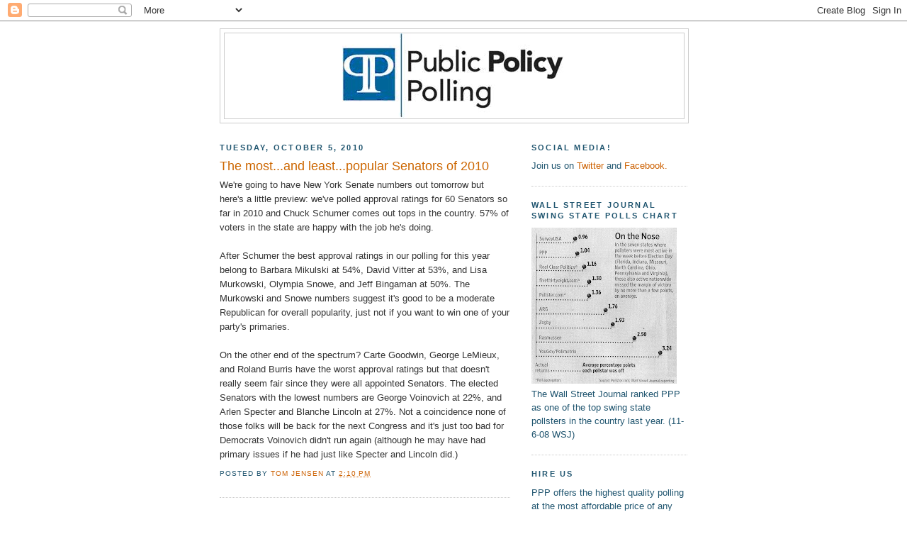

--- FILE ---
content_type: text/html; charset=UTF-8
request_url: https://publicpolicypolling.blogspot.com/2010/10/mostand-leastpopular-senators-of-2010.html
body_size: 13221
content:
<!DOCTYPE html>
<html dir='ltr' xmlns='http://www.w3.org/1999/xhtml' xmlns:b='http://www.google.com/2005/gml/b' xmlns:data='http://www.google.com/2005/gml/data' xmlns:expr='http://www.google.com/2005/gml/expr'>
<head>
<link href='https://www.blogger.com/static/v1/widgets/55013136-widget_css_bundle.css' rel='stylesheet' type='text/css'/>
<meta content='text/html; charset=UTF-8' http-equiv='Content-Type'/>
<meta content='blogger' name='generator'/>
<link href='https://publicpolicypolling.blogspot.com/favicon.ico' rel='icon' type='image/x-icon'/>
<link href='http://publicpolicypolling.blogspot.com/2010/10/mostand-leastpopular-senators-of-2010.html' rel='canonical'/>
<link rel="alternate" type="application/atom+xml" title="Public Policy Polling - Atom" href="https://publicpolicypolling.blogspot.com/feeds/posts/default" />
<link rel="alternate" type="application/rss+xml" title="Public Policy Polling - RSS" href="https://publicpolicypolling.blogspot.com/feeds/posts/default?alt=rss" />
<link rel="service.post" type="application/atom+xml" title="Public Policy Polling - Atom" href="https://www.blogger.com/feeds/2799451770086337664/posts/default" />

<link rel="alternate" type="application/atom+xml" title="Public Policy Polling - Atom" href="https://publicpolicypolling.blogspot.com/feeds/9050985482219181198/comments/default" />
<!--Can't find substitution for tag [blog.ieCssRetrofitLinks]-->
<meta content='http://publicpolicypolling.blogspot.com/2010/10/mostand-leastpopular-senators-of-2010.html' property='og:url'/>
<meta content='The most...and least...popular Senators of 2010' property='og:title'/>
<meta content='We&#39;re going to have New York Senate numbers out tomorrow but here&#39;s a little preview: we&#39;ve polled approval ratings for 60 Senators so far i...' property='og:description'/>
<title>Public Policy Polling: The most...and least...popular Senators of 2010</title>
<style id='page-skin-1' type='text/css'><!--
/*
-----------------------------------------------
Blogger Template Style
Name:     Minima
Date:     26 Feb 2004
Updated by: Blogger Team
----------------------------------------------- */
/* Use this with templates/template-twocol.html */
body {
background:#ffffff;
margin:0;
color:#333333;
font:x-small Georgia Serif;
font-size/* */:/**/small;
font-size: /**/small;
text-align: center;
}
a:link {
color:#cc6000;
text-decoration:none;
}
a:visited {
color:#b3b3b3;
text-decoration:none;
}
a:hover {
color:#cc6600;
text-decoration:underline;
}
a img {
border-width:0;
}
/* Header
-----------------------------------------------
*/
#header-wrapper {
width:660px;
margin:0 auto 10px;
border:1px solid #cccccc;
}
#header-inner {
background-position: center;
margin-left: auto;
margin-right: auto;
}
#header {
margin: 5px;
border: 1px solid #cccccc;
text-align: center;
color:#215670;
}
#header h1 {
margin:5px 5px 0;
padding:15px 20px .25em;
line-height:1.2em;
text-transform:uppercase;
letter-spacing:.2em;
font: normal bold 242% Arial, sans-serif;
}
#header a {
color:#215670;
text-decoration:none;
}
#header a:hover {
color:#215670;
}
#header .description {
margin:0 5px 5px;
padding:0 20px 15px;
max-width:700px;
text-transform:uppercase;
letter-spacing:.2em;
line-height: 1.4em;
font: normal bold 78% 'Trebuchet MS', Trebuchet, Arial, Verdana, Sans-serif;
color: #333333;
}
#header img {
margin-left: auto;
margin-right: auto;
}
/* Outer-Wrapper
----------------------------------------------- */
#outer-wrapper {
width: 660px;
margin:0 auto;
padding:10px;
text-align:left;
font: normal normal 99% Arial, sans-serif;
}
#main-wrapper {
width: 410px;
float: left;
word-wrap: break-word; /* fix for long text breaking sidebar float in IE */
overflow: hidden;     /* fix for long non-text content breaking IE sidebar float */
}
#sidebar-wrapper {
width: 220px;
float: right;
word-wrap: break-word; /* fix for long text breaking sidebar float in IE */
overflow: hidden;      /* fix for long non-text content breaking IE sidebar float */
}
/* Headings
----------------------------------------------- */
h2 {
margin:1.5em 0 .75em;
font:normal bold 86% Arial, sans-serif;
line-height: 1.4em;
text-transform:uppercase;
letter-spacing:.2em;
color:#215670;
}
/* Posts
-----------------------------------------------
*/
h2.date-header {
margin:1.5em 0 .5em;
}
.post {
margin:.5em 0 1.5em;
border-bottom:1px dotted #cccccc;
padding-bottom:1.5em;
}
.post h3 {
margin:.25em 0 0;
padding:0 0 4px;
font-size:140%;
font-weight:normal;
line-height:1.4em;
color:#cc6600;
}
.post h3 a, .post h3 a:visited, .post h3 strong {
display:block;
text-decoration:none;
color:#cc6600;
font-weight:normal;
}
.post h3 strong, .post h3 a:hover {
color:#333333;
}
.post-body {
margin:0 0 .75em;
line-height:1.6em;
}
.post-body blockquote {
line-height:1.3em;
}
.post-footer {
margin: .75em 0;
color:#215670;
text-transform:uppercase;
letter-spacing:.1em;
font: normal normal 78% 'Trebuchet MS', Trebuchet, Arial, Verdana, Sans-serif;
line-height: 1.4em;
}
.comment-link {
margin-left:.6em;
}
.post img, table.tr-caption-container {
padding:4px;
border:1px solid #cccccc;
}
.tr-caption-container img {
border: none;
padding: 0;
}
.post blockquote {
margin:1em 20px;
}
.post blockquote p {
margin:.75em 0;
}
/* Comments
----------------------------------------------- */
#comments h4 {
margin:1em 0;
font-weight: bold;
line-height: 1.4em;
text-transform:uppercase;
letter-spacing:.2em;
color: #215670;
}
#comments-block {
margin:1em 0 1.5em;
line-height:1.6em;
}
#comments-block .comment-author {
margin:.5em 0;
}
#comments-block .comment-body {
margin:.25em 0 0;
}
#comments-block .comment-footer {
margin:-.25em 0 2em;
line-height: 1.4em;
text-transform:uppercase;
letter-spacing:.1em;
}
#comments-block .comment-body p {
margin:0 0 .75em;
}
.deleted-comment {
font-style:italic;
color:gray;
}
#blog-pager-newer-link {
float: left;
}
#blog-pager-older-link {
float: right;
}
#blog-pager {
text-align: center;
}
.feed-links {
clear: both;
line-height: 2.5em;
}
/* Sidebar Content
----------------------------------------------- */
.sidebar {
color: #215670;
line-height: 1.5em;
}
.sidebar ul {
list-style:none;
margin:0 0 0;
padding:0 0 0;
}
.sidebar li {
margin:0;
padding-top:0;
padding-right:0;
padding-bottom:.25em;
padding-left:15px;
text-indent:-15px;
line-height:1.5em;
}
.sidebar .widget, .main .widget {
border-bottom:1px dotted #cccccc;
margin:0 0 1.5em;
padding:0 0 1.5em;
}
.main .Blog {
border-bottom-width: 0;
}
/* Profile
----------------------------------------------- */
.profile-img {
float: left;
margin-top: 0;
margin-right: 5px;
margin-bottom: 5px;
margin-left: 0;
padding: 4px;
border: 1px solid #cccccc;
}
.profile-data {
margin:0;
text-transform:uppercase;
letter-spacing:.1em;
font: normal normal 78% 'Trebuchet MS', Trebuchet, Arial, Verdana, Sans-serif;
color: #215670;
font-weight: bold;
line-height: 1.6em;
}
.profile-datablock {
margin:.5em 0 .5em;
}
.profile-textblock {
margin: 0.5em 0;
line-height: 1.6em;
}
.profile-link {
font: normal normal 78% 'Trebuchet MS', Trebuchet, Arial, Verdana, Sans-serif;
text-transform: uppercase;
letter-spacing: .1em;
}
/* Footer
----------------------------------------------- */
#footer {
width:660px;
clear:both;
margin:0 auto;
padding-top:15px;
line-height: 1.6em;
text-transform:uppercase;
letter-spacing:.1em;
text-align: center;
}

--></style>
<link href='https://www.blogger.com/dyn-css/authorization.css?targetBlogID=2799451770086337664&amp;zx=94df6d0a-c450-4446-926f-901c8148c8e4' media='none' onload='if(media!=&#39;all&#39;)media=&#39;all&#39;' rel='stylesheet'/><noscript><link href='https://www.blogger.com/dyn-css/authorization.css?targetBlogID=2799451770086337664&amp;zx=94df6d0a-c450-4446-926f-901c8148c8e4' rel='stylesheet'/></noscript>
<meta name='google-adsense-platform-account' content='ca-host-pub-1556223355139109'/>
<meta name='google-adsense-platform-domain' content='blogspot.com'/>

<!-- data-ad-client=ca-pub-5212789276025610 -->

</head>
<body>
<div class='navbar section' id='navbar'><div class='widget Navbar' data-version='1' id='Navbar1'><script type="text/javascript">
    function setAttributeOnload(object, attribute, val) {
      if(window.addEventListener) {
        window.addEventListener('load',
          function(){ object[attribute] = val; }, false);
      } else {
        window.attachEvent('onload', function(){ object[attribute] = val; });
      }
    }
  </script>
<div id="navbar-iframe-container"></div>
<script type="text/javascript" src="https://apis.google.com/js/platform.js"></script>
<script type="text/javascript">
      gapi.load("gapi.iframes:gapi.iframes.style.bubble", function() {
        if (gapi.iframes && gapi.iframes.getContext) {
          gapi.iframes.getContext().openChild({
              url: 'https://www.blogger.com/navbar/2799451770086337664?po\x3d9050985482219181198\x26origin\x3dhttps://publicpolicypolling.blogspot.com',
              where: document.getElementById("navbar-iframe-container"),
              id: "navbar-iframe"
          });
        }
      });
    </script><script type="text/javascript">
(function() {
var script = document.createElement('script');
script.type = 'text/javascript';
script.src = '//pagead2.googlesyndication.com/pagead/js/google_top_exp.js';
var head = document.getElementsByTagName('head')[0];
if (head) {
head.appendChild(script);
}})();
</script>
</div></div>
<div id='outer-wrapper'><div id='wrap2'>
<!-- skip links for text browsers -->
<span id='skiplinks' style='display:none;'>
<a href='#main'>skip to main </a> |
      <a href='#sidebar'>skip to sidebar</a>
</span>
<div id='header-wrapper'>
<div class='header section' id='header'><div class='widget Header' data-version='1' id='Header1'>
<div id='header-inner'>
<a href='https://publicpolicypolling.blogspot.com/' style='display: block'>
<img alt="Public Policy Polling" height="120px; " id="Header1_headerimg" src="//2.bp.blogspot.com/_IKhPZc5iEus/SZwg8RTmfUI/AAAAAAAAAEc/WZ3M9E4tZ3U/S1600-R/PPP+logo.bmp" style="display: block" width="316px; ">
</a>
</div>
</div></div>
</div>
<div id='content-wrapper'>
<div id='crosscol-wrapper' style='text-align:center'>
<div class='crosscol no-items section' id='crosscol'></div>
</div>
<div id='main-wrapper'>
<div class='main section' id='main'><div class='widget Blog' data-version='1' id='Blog1'>
<div class='blog-posts hfeed'>

          <div class="date-outer">
        
<h2 class='date-header'><span>Tuesday, October 5, 2010</span></h2>

          <div class="date-posts">
        
<div class='post-outer'>
<div class='post hentry uncustomized-post-template' itemprop='blogPost' itemscope='itemscope' itemtype='http://schema.org/BlogPosting'>
<meta content='2799451770086337664' itemprop='blogId'/>
<meta content='9050985482219181198' itemprop='postId'/>
<a name='9050985482219181198'></a>
<h3 class='post-title entry-title' itemprop='name'>
The most...and least...popular Senators of 2010
</h3>
<div class='post-header'>
<div class='post-header-line-1'></div>
</div>
<div class='post-body entry-content' id='post-body-9050985482219181198' itemprop='description articleBody'>
We're going to have New York Senate numbers out tomorrow but here's a little preview: we've polled approval ratings for 60 Senators so far in 2010 and Chuck Schumer comes out tops in the country.  57% of voters in the state are happy with the job he's doing.<br /><br />After Schumer the best approval ratings in our polling for this year belong to Barbara Mikulski at 54%, David Vitter at 53%, and Lisa Murkowski, Olympia Snowe, and Jeff Bingaman at 50%.  The Murkowski and Snowe numbers suggest it's good to be a moderate Republican for overall popularity, just not if you want to win one of your party's primaries.<br /><br />On the other end of the spectrum? Carte Goodwin, George LeMieux, and Roland Burris have the worst approval ratings but that doesn't really seem fair since they were all appointed Senators.  The elected Senators with the lowest numbers are George Voinovich at 22%, and Arlen Specter and Blanche Lincoln at 27%.  Not a coincidence none of those folks will be back for the next Congress and it's just too bad for Democrats Voinovich didn't run again (although he may have had primary issues if he had just like Specter and Lincoln did.)
<div style='clear: both;'></div>
</div>
<div class='post-footer'>
<div class='post-footer-line post-footer-line-1'>
<span class='post-author vcard'>
Posted by
<span class='fn' itemprop='author' itemscope='itemscope' itemtype='http://schema.org/Person'>
<meta content='https://www.blogger.com/profile/06545052616714485196' itemprop='url'/>
<a class='g-profile' href='https://www.blogger.com/profile/06545052616714485196' rel='author' title='author profile'>
<span itemprop='name'>Tom Jensen</span>
</a>
</span>
</span>
<span class='post-timestamp'>
at
<meta content='http://publicpolicypolling.blogspot.com/2010/10/mostand-leastpopular-senators-of-2010.html' itemprop='url'/>
<a class='timestamp-link' href='https://publicpolicypolling.blogspot.com/2010/10/mostand-leastpopular-senators-of-2010.html' rel='bookmark' title='permanent link'><abbr class='published' itemprop='datePublished' title='2010-10-05T14:10:00-05:00'>2:10&#8239;PM</abbr></a>
</span>
<span class='post-comment-link'>
</span>
<span class='post-icons'>
<span class='item-control blog-admin pid-1587315930'>
<a href='https://www.blogger.com/post-edit.g?blogID=2799451770086337664&postID=9050985482219181198&from=pencil' title='Edit Post'>
<img alt='' class='icon-action' height='18' src='https://resources.blogblog.com/img/icon18_edit_allbkg.gif' width='18'/>
</a>
</span>
</span>
<div class='post-share-buttons goog-inline-block'>
</div>
</div>
<div class='post-footer-line post-footer-line-2'>
<span class='post-labels'>
</span>
</div>
<div class='post-footer-line post-footer-line-3'>
<span class='post-location'>
</span>
</div>
</div>
</div>
<div class='comments' id='comments'>
<a name='comments'></a>
<h4>11 comments:</h4>
<div id='Blog1_comments-block-wrapper'>
<dl class='avatar-comment-indent' id='comments-block'>
<dt class='comment-author ' id='c2807400828096903885'>
<a name='c2807400828096903885'></a>
<div class="avatar-image-container avatar-stock"><span dir="ltr"><img src="//resources.blogblog.com/img/blank.gif" width="35" height="35" alt="" title="Anonymous">

</span></div>
Anonymous
said...
</dt>
<dd class='comment-body' id='Blog1_cmt-2807400828096903885'>
<p>
I had a question on your HI-02 poll that I wasn&#39;t sure where to post:<br /><br />Polling in Hawaii (especially robo-polling) is quite difficult since it&#39;s an insular group and many people (particularly Asian-American women who lean strongly Democrat) will hang up or claim that they&#39;re undecided when they aren&#39;t. Hence results like the last-minute Cheney campaign trip to Hawaii in 2004 (Kerry won +10), and the weird polling in the special election (every single one had Hanabusa running quite a bit behind Case, when she ended up finishing a fairly strong second.) Did you try to account for this effect in any way? (I admit it would be pretty hard to think of a way to do so, however.)
</p>
</dd>
<dd class='comment-footer'>
<span class='comment-timestamp'>
<a href='https://publicpolicypolling.blogspot.com/2010/10/mostand-leastpopular-senators-of-2010.html?showComment=1286306704876#c2807400828096903885' title='comment permalink'>
October 5, 2010 at 2:25&#8239;PM
</a>
<span class='item-control blog-admin pid-522697644'>
<a class='comment-delete' href='https://www.blogger.com/comment/delete/2799451770086337664/2807400828096903885' title='Delete Comment'>
<img src='https://resources.blogblog.com/img/icon_delete13.gif'/>
</a>
</span>
</span>
</dd>
<dt class='comment-author ' id='c5194314030317030706'>
<a name='c5194314030317030706'></a>
<div class="avatar-image-container avatar-stock"><span dir="ltr"><img src="//resources.blogblog.com/img/blank.gif" width="35" height="35" alt="" title="Anonymous">

</span></div>
Anonymous
said...
</dt>
<dd class='comment-body' id='Blog1_cmt-5194314030317030706'>
<p>
Inouye is more popular in your HI poll, anyway, most even more popular senators, you didn&#39;t poll, Thune, Coburn, Barasso etc.
</p>
</dd>
<dd class='comment-footer'>
<span class='comment-timestamp'>
<a href='https://publicpolicypolling.blogspot.com/2010/10/mostand-leastpopular-senators-of-2010.html?showComment=1286307209505#c5194314030317030706' title='comment permalink'>
October 5, 2010 at 2:33&#8239;PM
</a>
<span class='item-control blog-admin pid-522697644'>
<a class='comment-delete' href='https://www.blogger.com/comment/delete/2799451770086337664/5194314030317030706' title='Delete Comment'>
<img src='https://resources.blogblog.com/img/icon_delete13.gif'/>
</a>
</span>
</span>
</dd>
<dt class='comment-author blog-author' id='c1050409730445657505'>
<a name='c1050409730445657505'></a>
<div class="avatar-image-container vcard"><span dir="ltr"><a href="https://www.blogger.com/profile/06545052616714485196" target="" rel="nofollow" onclick="" class="avatar-hovercard" id="av-1050409730445657505-06545052616714485196"><img src="https://resources.blogblog.com/img/blank.gif" width="35" height="35" class="delayLoad" style="display: none;" longdesc="//blogger.googleusercontent.com/img/b/R29vZ2xl/AVvXsEg5RkNPPHOdm3cMuk1qmM9F3boxK28R6EY-v0t4ps_rnR7H0xzI-JBKiSR_QVmf7Pmm49ZwqYjDsUwhJQ11VLsMHzGpuUrYq_QW4ONl-qSH_LzckQGDMH3G0RWBbYPDn4M/s45-c/tomjensenpicture.JPG" alt="" title="Tom Jensen">

<noscript><img src="//blogger.googleusercontent.com/img/b/R29vZ2xl/AVvXsEg5RkNPPHOdm3cMuk1qmM9F3boxK28R6EY-v0t4ps_rnR7H0xzI-JBKiSR_QVmf7Pmm49ZwqYjDsUwhJQ11VLsMHzGpuUrYq_QW4ONl-qSH_LzckQGDMH3G0RWBbYPDn4M/s45-c/tomjensenpicture.JPG" width="35" height="35" class="photo" alt=""></noscript></a></span></div>
<a href='https://www.blogger.com/profile/06545052616714485196' rel='nofollow'>Tom Jensen</a>
said...
</dt>
<dd class='comment-body' id='Blog1_cmt-1050409730445657505'>
<p>
Inouye was favorability, not approval
</p>
</dd>
<dd class='comment-footer'>
<span class='comment-timestamp'>
<a href='https://publicpolicypolling.blogspot.com/2010/10/mostand-leastpopular-senators-of-2010.html?showComment=1286307294452#c1050409730445657505' title='comment permalink'>
October 5, 2010 at 2:34&#8239;PM
</a>
<span class='item-control blog-admin pid-1587315930'>
<a class='comment-delete' href='https://www.blogger.com/comment/delete/2799451770086337664/1050409730445657505' title='Delete Comment'>
<img src='https://resources.blogblog.com/img/icon_delete13.gif'/>
</a>
</span>
</span>
</dd>
<dt class='comment-author ' id='c2926784779524266519'>
<a name='c2926784779524266519'></a>
<div class="avatar-image-container avatar-stock"><span dir="ltr"><img src="//resources.blogblog.com/img/blank.gif" width="35" height="35" alt="" title="Anonymous">

</span></div>
Anonymous
said...
</dt>
<dd class='comment-body' id='Blog1_cmt-2926784779524266519'>
<p>
I bet, Inouye would be more popular even approvalwise if you would have polled it.
</p>
</dd>
<dd class='comment-footer'>
<span class='comment-timestamp'>
<a href='https://publicpolicypolling.blogspot.com/2010/10/mostand-leastpopular-senators-of-2010.html?showComment=1286307362493#c2926784779524266519' title='comment permalink'>
October 5, 2010 at 2:36&#8239;PM
</a>
<span class='item-control blog-admin pid-522697644'>
<a class='comment-delete' href='https://www.blogger.com/comment/delete/2799451770086337664/2926784779524266519' title='Delete Comment'>
<img src='https://resources.blogblog.com/img/icon_delete13.gif'/>
</a>
</span>
</span>
</dd>
<dt class='comment-author blog-author' id='c781089668691143350'>
<a name='c781089668691143350'></a>
<div class="avatar-image-container vcard"><span dir="ltr"><a href="https://www.blogger.com/profile/06545052616714485196" target="" rel="nofollow" onclick="" class="avatar-hovercard" id="av-781089668691143350-06545052616714485196"><img src="https://resources.blogblog.com/img/blank.gif" width="35" height="35" class="delayLoad" style="display: none;" longdesc="//blogger.googleusercontent.com/img/b/R29vZ2xl/AVvXsEg5RkNPPHOdm3cMuk1qmM9F3boxK28R6EY-v0t4ps_rnR7H0xzI-JBKiSR_QVmf7Pmm49ZwqYjDsUwhJQ11VLsMHzGpuUrYq_QW4ONl-qSH_LzckQGDMH3G0RWBbYPDn4M/s45-c/tomjensenpicture.JPG" alt="" title="Tom Jensen">

<noscript><img src="//blogger.googleusercontent.com/img/b/R29vZ2xl/AVvXsEg5RkNPPHOdm3cMuk1qmM9F3boxK28R6EY-v0t4ps_rnR7H0xzI-JBKiSR_QVmf7Pmm49ZwqYjDsUwhJQ11VLsMHzGpuUrYq_QW4ONl-qSH_LzckQGDMH3G0RWBbYPDn4M/s45-c/tomjensenpicture.JPG" width="35" height="35" class="photo" alt=""></noscript></a></span></div>
<a href='https://www.blogger.com/profile/06545052616714485196' rel='nofollow'>Tom Jensen</a>
said...
</dt>
<dd class='comment-body' id='Blog1_cmt-781089668691143350'>
<p>
Quite possible but for consistency&#39;s sake...
</p>
</dd>
<dd class='comment-footer'>
<span class='comment-timestamp'>
<a href='https://publicpolicypolling.blogspot.com/2010/10/mostand-leastpopular-senators-of-2010.html?showComment=1286307479293#c781089668691143350' title='comment permalink'>
October 5, 2010 at 2:37&#8239;PM
</a>
<span class='item-control blog-admin pid-1587315930'>
<a class='comment-delete' href='https://www.blogger.com/comment/delete/2799451770086337664/781089668691143350' title='Delete Comment'>
<img src='https://resources.blogblog.com/img/icon_delete13.gif'/>
</a>
</span>
</span>
</dd>
<dt class='comment-author ' id='c954854389479590497'>
<a name='c954854389479590497'></a>
<div class="avatar-image-container avatar-stock"><span dir="ltr"><a href="https://www.blogger.com/profile/15988553477224040059" target="" rel="nofollow" onclick="" class="avatar-hovercard" id="av-954854389479590497-15988553477224040059"><img src="//www.blogger.com/img/blogger_logo_round_35.png" width="35" height="35" alt="" title="Rasmus">

</a></span></div>
<a href='https://www.blogger.com/profile/15988553477224040059' rel='nofollow'>Rasmus</a>
said...
</dt>
<dd class='comment-body' id='Blog1_cmt-954854389479590497'>
<p>
I have a question on these polls too: I love to look at the raw data, but it&#39;s very hard to digest if you have only the question numbers, but not the questionnaire, as Kos didn&#39;t release it, at least not in an easily found place. <br /><br />So.. could you put up your usual PDF&#39;s somewhere for these polls if you have them, with question order? I&#39;m looking at HI-01, LA-02 and NM-GOv and NM-01, and NM-02. (DailyKos somehow took down the NM-03 poll, no idea why, but the link is dead.)
</p>
</dd>
<dd class='comment-footer'>
<span class='comment-timestamp'>
<a href='https://publicpolicypolling.blogspot.com/2010/10/mostand-leastpopular-senators-of-2010.html?showComment=1286307503683#c954854389479590497' title='comment permalink'>
October 5, 2010 at 2:38&#8239;PM
</a>
<span class='item-control blog-admin pid-974044317'>
<a class='comment-delete' href='https://www.blogger.com/comment/delete/2799451770086337664/954854389479590497' title='Delete Comment'>
<img src='https://resources.blogblog.com/img/icon_delete13.gif'/>
</a>
</span>
</span>
</dd>
<dt class='comment-author ' id='c5908874705049038050'>
<a name='c5908874705049038050'></a>
<div class="avatar-image-container avatar-stock"><span dir="ltr"><img src="//resources.blogblog.com/img/blank.gif" width="35" height="35" alt="" title="Anonymous">

</span></div>
Anonymous
said...
</dt>
<dd class='comment-body' id='Blog1_cmt-5908874705049038050'>
<p>
I agree with the first poster, anyway, interesting that Rothenberg wrote that he saw a Dem poll showing Djou up by double-digits.
</p>
</dd>
<dd class='comment-footer'>
<span class='comment-timestamp'>
<a href='https://publicpolicypolling.blogspot.com/2010/10/mostand-leastpopular-senators-of-2010.html?showComment=1286307538668#c5908874705049038050' title='comment permalink'>
October 5, 2010 at 2:38&#8239;PM
</a>
<span class='item-control blog-admin pid-522697644'>
<a class='comment-delete' href='https://www.blogger.com/comment/delete/2799451770086337664/5908874705049038050' title='Delete Comment'>
<img src='https://resources.blogblog.com/img/icon_delete13.gif'/>
</a>
</span>
</span>
</dd>
<dt class='comment-author ' id='c7034507983030757984'>
<a name='c7034507983030757984'></a>
<div class="avatar-image-container avatar-stock"><span dir="ltr"><img src="//resources.blogblog.com/img/blank.gif" width="35" height="35" alt="" title="Anonymous">

</span></div>
Anonymous
said...
</dt>
<dd class='comment-body' id='Blog1_cmt-7034507983030757984'>
<p>
And Lieberman? <br /><br />Just this week polling CT.
</p>
</dd>
<dd class='comment-footer'>
<span class='comment-timestamp'>
<a href='https://publicpolicypolling.blogspot.com/2010/10/mostand-leastpopular-senators-of-2010.html?showComment=1286329888219#c7034507983030757984' title='comment permalink'>
October 5, 2010 at 8:51&#8239;PM
</a>
<span class='item-control blog-admin pid-522697644'>
<a class='comment-delete' href='https://www.blogger.com/comment/delete/2799451770086337664/7034507983030757984' title='Delete Comment'>
<img src='https://resources.blogblog.com/img/icon_delete13.gif'/>
</a>
</span>
</span>
</dd>
<dt class='comment-author ' id='c3100098420454326566'>
<a name='c3100098420454326566'></a>
<div class="avatar-image-container avatar-stock"><span dir="ltr"><img src="//resources.blogblog.com/img/blank.gif" width="35" height="35" alt="" title="Anonymous">

</span></div>
Anonymous
said...
</dt>
<dd class='comment-body' id='Blog1_cmt-3100098420454326566'>
<p>
A lot of my media sources in home-state of NY picked up this Schumer stuff, what they don&#39;t point out and what you don&#39;t sufficiently pronounce, is that it&#39;s only from the competitive states that you polled.
</p>
</dd>
<dd class='comment-footer'>
<span class='comment-timestamp'>
<a href='https://publicpolicypolling.blogspot.com/2010/10/mostand-leastpopular-senators-of-2010.html?showComment=1286373663917#c3100098420454326566' title='comment permalink'>
October 6, 2010 at 9:01&#8239;AM
</a>
<span class='item-control blog-admin pid-522697644'>
<a class='comment-delete' href='https://www.blogger.com/comment/delete/2799451770086337664/3100098420454326566' title='Delete Comment'>
<img src='https://resources.blogblog.com/img/icon_delete13.gif'/>
</a>
</span>
</span>
</dd>
<dt class='comment-author ' id='c4104848967946461982'>
<a name='c4104848967946461982'></a>
<div class="avatar-image-container avatar-stock"><span dir="ltr"><img src="//resources.blogblog.com/img/blank.gif" width="35" height="35" alt="" title="Anonymous">

</span></div>
Anonymous
said...
</dt>
<dd class='comment-body' id='Blog1_cmt-4104848967946461982'>
<p>
NC-8: SUSA for Civitas has Johnson up 5 on Kissell among LVs, Kissell up 1 among RVs, you once said that you&#39;ll poll competitive NC races, will you? Thanx a lot!
</p>
</dd>
<dd class='comment-footer'>
<span class='comment-timestamp'>
<a href='https://publicpolicypolling.blogspot.com/2010/10/mostand-leastpopular-senators-of-2010.html?showComment=1286374198379#c4104848967946461982' title='comment permalink'>
October 6, 2010 at 9:09&#8239;AM
</a>
<span class='item-control blog-admin pid-522697644'>
<a class='comment-delete' href='https://www.blogger.com/comment/delete/2799451770086337664/4104848967946461982' title='Delete Comment'>
<img src='https://resources.blogblog.com/img/icon_delete13.gif'/>
</a>
</span>
</span>
</dd>
<dt class='comment-author blog-author' id='c4577462519522257890'>
<a name='c4577462519522257890'></a>
<div class="avatar-image-container avatar-stock"><span dir="ltr"><a href="https://www.blogger.com/profile/00599131416393266722" target="" rel="nofollow" onclick="" class="avatar-hovercard" id="av-4577462519522257890-00599131416393266722"><img src="//www.blogger.com/img/blogger_logo_round_35.png" width="35" height="35" alt="" title="Dustin Ingalls">

</a></span></div>
<a href='https://www.blogger.com/profile/00599131416393266722' rel='nofollow'>Dustin Ingalls</a>
said...
</dt>
<dd class='comment-body' id='Blog1_cmt-4577462519522257890'>
<p>
&quot;And Lieberman?&quot;<br /><br />You&#39;ll see tomorrow.  Suffice to say he&#39;s not Mr. Congeniality, but he&#39;s not quite at the bottom.<br /><br />&quot;A lot of my media sources in home-state of NY picked up this Schumer stuff, what they don&#39;t point out and what you don&#39;t sufficiently pronounce, is that it&#39;s only from the competitive states that you polled.&quot;<br /><br />It&#39;s pretty clear we said that it&#39;s of the 60 senators we&#39;ve polled.  Obviously 40 are left out.<br /><br />&quot;NC-8: SUSA for Civitas has Johnson up 5 on Kissell among LVs, Kissell up 1 among RVs, you once said that you&#39;ll poll competitive NC races, will you?&quot;<br /><br />No plans as of now.  We polled the 8th before the runoff back in June.
</p>
</dd>
<dd class='comment-footer'>
<span class='comment-timestamp'>
<a href='https://publicpolicypolling.blogspot.com/2010/10/mostand-leastpopular-senators-of-2010.html?showComment=1286382063118#c4577462519522257890' title='comment permalink'>
October 6, 2010 at 11:21&#8239;AM
</a>
<span class='item-control blog-admin pid-865632858'>
<a class='comment-delete' href='https://www.blogger.com/comment/delete/2799451770086337664/4577462519522257890' title='Delete Comment'>
<img src='https://resources.blogblog.com/img/icon_delete13.gif'/>
</a>
</span>
</span>
</dd>
</dl>
</div>
<p class='comment-footer'>
<a href='https://www.blogger.com/comment/fullpage/post/2799451770086337664/9050985482219181198' onclick=''>Post a Comment</a>
</p>
</div>
</div>

        </div></div>
      
</div>
<div class='blog-pager' id='blog-pager'>
<span id='blog-pager-newer-link'>
<a class='blog-pager-newer-link' href='https://publicpolicypolling.blogspot.com/2010/10/dems-ahead-for-both-ny-senate-seats.html' id='Blog1_blog-pager-newer-link' title='Newer Post'>Newer Post</a>
</span>
<span id='blog-pager-older-link'>
<a class='blog-pager-older-link' href='https://publicpolicypolling.blogspot.com/2010/10/cuomo-still-up-big.html' id='Blog1_blog-pager-older-link' title='Older Post'>Older Post</a>
</span>
<a class='home-link' href='https://publicpolicypolling.blogspot.com/'>Home</a>
</div>
<div class='clear'></div>
<div class='post-feeds'>
<div class='feed-links'>
Subscribe to:
<a class='feed-link' href='https://publicpolicypolling.blogspot.com/feeds/9050985482219181198/comments/default' target='_blank' type='application/atom+xml'>Post Comments (Atom)</a>
</div>
</div>
</div></div>
</div>
<div id='sidebar-wrapper'>
<div class='sidebar section' id='sidebar'><div class='widget Text' data-version='1' id='Text4'>
<h2 class='title'>Social Media!</h2>
<div class='widget-content'>
Join us on <a href="http://twitter.com/ppppolls">Twitter</a> and <a href="http://www.facebook.com/pages/Public-Policy-Polling/113292318706138">Facebook.</a><br />
</div>
<div class='clear'></div>
</div><div class='widget Image' data-version='1' id='Image1'>
<h2>Wall Street Journal Swing State Polls Chart</h2>
<div class='widget-content'>
<img alt='Wall Street Journal Swing State Polls Chart' height='220' id='Image1_img' src='//4.bp.blogspot.com/_IKhPZc5iEus/SfCoMmJLh7I/AAAAAAAAAEk/Ea5AlJ78Hho/S220/Wall+Street+Chart.jpg' width='205'/>
<br/>
<span class='caption'>The Wall Street Journal ranked PPP as one of the top swing state pollsters in the country last year. (11-6-08 WSJ)</span>
</div>
<div class='clear'></div>
</div><div class='widget Text' data-version='1' id='Text3'>
<h2 class='title'>Hire Us</h2>
<div class='widget-content'>
PPP offers the highest quality polling at the most affordable price of any company out there.<br/><br/>Contact Tom Jensen at tomj@publicpolicypolling.com or 919-744-6312 to discuss your project.<br/>
</div>
<div class='clear'></div>
</div><div class='widget HTML' data-version='1' id='HTML2'>
<div class='widget-content'>
<script type="text/javascript"><!--
google_ad_client = "pub-5212789276025610";
google_ad_host = "pub-1556223355139109";
google_ad_host_channel="00000+00074+00396";
/* 250x250, created 7/20/09 */
google_ad_slot = "0742337020";
google_ad_width = 250;
google_ad_height = 250;
//-->
</script>
<script src="//pagead2.googlesyndication.com/pagead/show_ads.js" type="text/javascript">
</script>



<script type="text/javascript">
var gaJsHost = (("https:" == document.location.protocol) ? "https://ssl." : "http://www.");
document.write(unescape("%3Cscript src='" + gaJsHost + "google-analytics.com/ga.js' type='text/javascript'%3E%3C/script%3E"));
</script>
<script type="text/javascript">
try {
var pageTracker = _gat._getTracker("UA-9368121-7");
pageTracker._trackPageview();
} catch(err) {}</script>
</div>
<div class='clear'></div>
</div><div class='widget Profile' data-version='1' id='Profile1'>
<h2>Contact Us</h2>
<div class='widget-content'>
<ul>
<li><a class='profile-name-link g-profile' href='https://www.blogger.com/profile/10089127151200561879' style='background-image: url(//www.blogger.com/img/logo-16.png);'>Dean Debnam</a></li>
<li><a class='profile-name-link g-profile' href='https://www.blogger.com/profile/00599131416393266722' style='background-image: url(//www.blogger.com/img/logo-16.png);'>Dustin Ingalls</a></li>
<li><a class='profile-name-link g-profile' href='https://www.blogger.com/profile/04669243800226872792' style='background-image: url(//www.blogger.com/img/logo-16.png);'>Elena Fanjul-Debnam</a></li>
<li><a class='profile-name-link g-profile' href='https://www.blogger.com/profile/06545052616714485196' style='background-image: url(//www.blogger.com/img/logo-16.png);'>Tom Jensen</a></li>
</ul>
<div class='clear'></div>
</div>
</div><div class='widget BlogArchive' data-version='1' id='BlogArchive1'>
<h2>Blog Archive</h2>
<div class='widget-content'>
<div id='ArchiveList'>
<div id='BlogArchive1_ArchiveList'>
<ul class='hierarchy'>
<li class='archivedate collapsed'>
<a class='toggle' href='javascript:void(0)'>
<span class='zippy'>

        &#9658;&#160;
      
</span>
</a>
<a class='post-count-link' href='https://publicpolicypolling.blogspot.com/2011/'>
2011
</a>
<span class='post-count' dir='ltr'>(453)</span>
<ul class='hierarchy'>
<li class='archivedate collapsed'>
<a class='toggle' href='javascript:void(0)'>
<span class='zippy'>

        &#9658;&#160;
      
</span>
</a>
<a class='post-count-link' href='https://publicpolicypolling.blogspot.com/2011/09/'>
September
</a>
<span class='post-count' dir='ltr'>(1)</span>
</li>
</ul>
<ul class='hierarchy'>
<li class='archivedate collapsed'>
<a class='toggle' href='javascript:void(0)'>
<span class='zippy'>

        &#9658;&#160;
      
</span>
</a>
<a class='post-count-link' href='https://publicpolicypolling.blogspot.com/2011/08/'>
August
</a>
<span class='post-count' dir='ltr'>(53)</span>
</li>
</ul>
<ul class='hierarchy'>
<li class='archivedate collapsed'>
<a class='toggle' href='javascript:void(0)'>
<span class='zippy'>

        &#9658;&#160;
      
</span>
</a>
<a class='post-count-link' href='https://publicpolicypolling.blogspot.com/2011/07/'>
July
</a>
<span class='post-count' dir='ltr'>(46)</span>
</li>
</ul>
<ul class='hierarchy'>
<li class='archivedate collapsed'>
<a class='toggle' href='javascript:void(0)'>
<span class='zippy'>

        &#9658;&#160;
      
</span>
</a>
<a class='post-count-link' href='https://publicpolicypolling.blogspot.com/2011/06/'>
June
</a>
<span class='post-count' dir='ltr'>(60)</span>
</li>
</ul>
<ul class='hierarchy'>
<li class='archivedate collapsed'>
<a class='toggle' href='javascript:void(0)'>
<span class='zippy'>

        &#9658;&#160;
      
</span>
</a>
<a class='post-count-link' href='https://publicpolicypolling.blogspot.com/2011/05/'>
May
</a>
<span class='post-count' dir='ltr'>(51)</span>
</li>
</ul>
<ul class='hierarchy'>
<li class='archivedate collapsed'>
<a class='toggle' href='javascript:void(0)'>
<span class='zippy'>

        &#9658;&#160;
      
</span>
</a>
<a class='post-count-link' href='https://publicpolicypolling.blogspot.com/2011/04/'>
April
</a>
<span class='post-count' dir='ltr'>(54)</span>
</li>
</ul>
<ul class='hierarchy'>
<li class='archivedate collapsed'>
<a class='toggle' href='javascript:void(0)'>
<span class='zippy'>

        &#9658;&#160;
      
</span>
</a>
<a class='post-count-link' href='https://publicpolicypolling.blogspot.com/2011/03/'>
March
</a>
<span class='post-count' dir='ltr'>(71)</span>
</li>
</ul>
<ul class='hierarchy'>
<li class='archivedate collapsed'>
<a class='toggle' href='javascript:void(0)'>
<span class='zippy'>

        &#9658;&#160;
      
</span>
</a>
<a class='post-count-link' href='https://publicpolicypolling.blogspot.com/2011/02/'>
February
</a>
<span class='post-count' dir='ltr'>(56)</span>
</li>
</ul>
<ul class='hierarchy'>
<li class='archivedate collapsed'>
<a class='toggle' href='javascript:void(0)'>
<span class='zippy'>

        &#9658;&#160;
      
</span>
</a>
<a class='post-count-link' href='https://publicpolicypolling.blogspot.com/2011/01/'>
January
</a>
<span class='post-count' dir='ltr'>(61)</span>
</li>
</ul>
</li>
</ul>
<ul class='hierarchy'>
<li class='archivedate expanded'>
<a class='toggle' href='javascript:void(0)'>
<span class='zippy toggle-open'>

        &#9660;&#160;
      
</span>
</a>
<a class='post-count-link' href='https://publicpolicypolling.blogspot.com/2010/'>
2010
</a>
<span class='post-count' dir='ltr'>(923)</span>
<ul class='hierarchy'>
<li class='archivedate collapsed'>
<a class='toggle' href='javascript:void(0)'>
<span class='zippy'>

        &#9658;&#160;
      
</span>
</a>
<a class='post-count-link' href='https://publicpolicypolling.blogspot.com/2010/12/'>
December
</a>
<span class='post-count' dir='ltr'>(64)</span>
</li>
</ul>
<ul class='hierarchy'>
<li class='archivedate collapsed'>
<a class='toggle' href='javascript:void(0)'>
<span class='zippy'>

        &#9658;&#160;
      
</span>
</a>
<a class='post-count-link' href='https://publicpolicypolling.blogspot.com/2010/11/'>
November
</a>
<span class='post-count' dir='ltr'>(44)</span>
</li>
</ul>
<ul class='hierarchy'>
<li class='archivedate expanded'>
<a class='toggle' href='javascript:void(0)'>
<span class='zippy toggle-open'>

        &#9660;&#160;
      
</span>
</a>
<a class='post-count-link' href='https://publicpolicypolling.blogspot.com/2010/10/'>
October
</a>
<span class='post-count' dir='ltr'>(70)</span>
<ul class='posts'>
<li><a href='https://publicpolicypolling.blogspot.com/2010/10/close-senate-race-in-colorado.html'>Close Senate race in Colorado</a></li>
<li><a href='https://publicpolicypolling.blogspot.com/2010/10/miller-leads-in-alaska.html'>Miller leads in Alaska</a></li>
<li><a href='https://publicpolicypolling.blogspot.com/2010/10/manchin-favored-in-wv.html'>Manchin favored in WV</a></li>
<li><a href='https://publicpolicypolling.blogspot.com/2010/10/gop-headed-for-pa-sweep.html'>GOP headed for PA sweep</a></li>
<li><a href='https://publicpolicypolling.blogspot.com/2010/10/paul-headed-for-easy-victory.html'>Paul headed for easy victory</a></li>
<li><a href='https://publicpolicypolling.blogspot.com/2010/10/ohio-gov-tight.html'>Ohio Gov Tight</a></li>
<li><a href='https://publicpolicypolling.blogspot.com/2010/10/ct-gov-tightens-up.html'>CT-Gov tightens up</a></li>
<li><a href='https://publicpolicypolling.blogspot.com/2010/10/dayton-slightly-ahead.html'>Dayton slightly ahead</a></li>
<li><a href='https://publicpolicypolling.blogspot.com/2010/10/split-decision-in-nh.html'>Split Decision in NH</a></li>
<li><a href='https://publicpolicypolling.blogspot.com/2010/10/perry-headed-for-reelection.html'>Perry headed for reelection</a></li>
<li><a href='https://publicpolicypolling.blogspot.com/2010/10/gop-candidates-up-9-in-wisconsin.html'>GOP candidates up 9 in Wisconsin</a></li>
<li><a href='https://publicpolicypolling.blogspot.com/2010/10/gop-headed-for-win-in-maine.html'>GOP headed for a win in Maine</a></li>
<li><a href='https://publicpolicypolling.blogspot.com/2010/10/microcosm-of-wi-8.html'>The Microcosm of WI-8</a></li>
<li><a href='https://publicpolicypolling.blogspot.com/2010/10/dem-interest-not-picking-up-enough.html'>Dem interest not picking up enough...</a></li>
<li><a href='https://publicpolicypolling.blogspot.com/2010/10/opposition-to-prop-19-on-rise.html'>Opposition to Prop 19 on the rise</a></li>
<li><a href='https://publicpolicypolling.blogspot.com/2010/10/brown-pulling-away.html'>Brown pulling away</a></li>
<li><a href='https://publicpolicypolling.blogspot.com/2010/10/boxer-up-9.html'>Boxer up 9</a></li>
<li><a href='https://publicpolicypolling.blogspot.com/2010/10/paul-pulls-away.html'>Paul pulls away</a></li>
<li><a href='https://publicpolicypolling.blogspot.com/2010/10/assessing-prop-19.html'>Assessing Prop 19</a></li>
<li><a href='https://publicpolicypolling.blogspot.com/2010/10/manchin-expands-lead.html'>Manchin expands lead</a></li>
<li><a href='https://publicpolicypolling.blogspot.com/2010/10/all-tied-up-in-colorado-senate.html'>All Tied Up in Colorado Senate</a></li>
<li><a href='https://publicpolicypolling.blogspot.com/2010/10/hickenlooper-lead-down-to-3.html'>Hickenlooper lead down to 3</a></li>
<li><a href='https://publicpolicypolling.blogspot.com/2010/10/illinois-gov-1-point-race.html'>Illinois Gov a 1 point race</a></li>
<li><a href='https://publicpolicypolling.blogspot.com/2010/10/overwhelming-support-for-davis.html'>Overwhelming support for Davis</a></li>
<li><a href='https://publicpolicypolling.blogspot.com/2010/10/one-last-vote.html'>One last vote...</a></li>
<li><a href='https://publicpolicypolling.blogspot.com/2010/10/onorato-within-2.html'>Onorato within 2</a></li>
<li><a href='https://publicpolicypolling.blogspot.com/2010/10/continuing-closeness-in-illinois.html'>Continuing Closeness in Illinois</a></li>
<li><a href='https://publicpolicypolling.blogspot.com/2010/10/washington-senate-close.html'>Washington Senate Close</a></li>
<li><a href='https://publicpolicypolling.blogspot.com/2010/10/burr-leads-but-nc-senate-tightening.html'>Burr leads but NC Senate tightening</a></li>
<li><a href='https://publicpolicypolling.blogspot.com/2010/10/pennsylvania-senate-tied.html'>Pennsylvania Senate tied</a></li>
<li><a href='https://publicpolicypolling.blogspot.com/2010/10/previewing-washington.html'>Previewing Washington</a></li>
<li><a href='https://publicpolicypolling.blogspot.com/2010/10/our-last-set-of-polls.html'>Our Last Set of Polls</a></li>
<li><a href='https://publicpolicypolling.blogspot.com/2010/10/missouri-senate-close.html'>Missouri Senate close</a></li>
<li><a href='https://publicpolicypolling.blogspot.com/2010/10/sandoval-up-9.html'>Sandoval up 9</a></li>
<li><a href='https://publicpolicypolling.blogspot.com/2010/10/4-races-where-undecideds-matter.html'>4 races where the undecideds matter</a></li>
<li><a href='https://publicpolicypolling.blogspot.com/2010/10/limbaugh-would-be-weak-against-nelson.html'>Limbaugh would be weak against Nelson</a></li>
<li><a href='https://publicpolicypolling.blogspot.com/2010/10/why-murkowskis-in-itand-crist-is-not.html'>Why Murkowski&#39;s in it...and Crist is not</a></li>
<li><a href='https://publicpolicypolling.blogspot.com/2010/10/breaking-down-enthusiasm-gap.html'>Breaking Down the Enthusiasm Gap</a></li>
<li><a href='https://publicpolicypolling.blogspot.com/2010/10/question-suggestions_13.html'>Question Suggestions</a></li>
<li><a href='https://publicpolicypolling.blogspot.com/2010/10/sink-continues-to-lead.html'>Sink continues to lead</a></li>
<li><a href='https://publicpolicypolling.blogspot.com/2010/10/crazy-e-mail-of-day.html'>Crazy E-Mail of the Day</a></li>
<li><a href='https://publicpolicypolling.blogspot.com/2010/10/rubio-continues-to-lead.html'>Rubio continues to lead</a></li>
<li><a href='https://publicpolicypolling.blogspot.com/2010/10/reid-holds-small-lead.html'>Reid holds a small lead</a></li>
<li><a href='https://publicpolicypolling.blogspot.com/2010/10/manchin-retakes-lead.html'>Manchin retakes lead</a></li>
<li><a href='https://publicpolicypolling.blogspot.com/2010/10/voting-time.html'>Voting Time</a></li>
<li><a href='https://publicpolicypolling.blogspot.com/2010/10/nevada-senate-preview.html'>Nevada Senate Preview</a></li>
<li><a href='https://publicpolicypolling.blogspot.com/2010/10/candidates-matterexcept-when-they-dont.html'>Candidates matter...except when they don&#39;t</a></li>
<li><a href='https://publicpolicypolling.blogspot.com/2010/10/previewing-florida-senate.html'>Previewing Florida Senate</a></li>
<li><a href='https://publicpolicypolling.blogspot.com/2010/10/new-york-popularity-contest.html'>New York Popularity Contest</a></li>
<li><a href='https://publicpolicypolling.blogspot.com/2010/10/new-york-odds-and-ends.html'>New York Odds and Ends</a></li>
<li><a href='https://publicpolicypolling.blogspot.com/2010/10/2012-hawaii-senate.html'>2012 Hawaii Senate</a></li>
<li><a href='https://publicpolicypolling.blogspot.com/2010/10/republicans-still-lacking-with.html'>Republicans still lacking with moderates</a></li>
<li><a href='https://publicpolicypolling.blogspot.com/2010/10/hickenlooper-still-up-big.html'>Hickenlooper still up big</a></li>
<li><a href='https://publicpolicypolling.blogspot.com/2010/10/connecticut-down-on-lieberman.html'>Connecticut down on Lieberman</a></li>
<li><a href='https://publicpolicypolling.blogspot.com/2010/10/question-suggestions.html'>Question Suggestions...</a></li>
<li><a href='https://publicpolicypolling.blogspot.com/2010/10/obamas-big-drop-in-blue-states.html'>Obama&#39;s big drop in blue states</a></li>
<li><a href='https://publicpolicypolling.blogspot.com/2010/10/malloy-up-10.html'>Malloy up 10</a></li>
<li><a href='https://publicpolicypolling.blogspot.com/2010/10/cooper-remains-popular.html'>Cooper remains popular</a></li>
<li><a href='https://publicpolicypolling.blogspot.com/2010/10/dems-ahead-for-both-ny-senate-seats.html'>Dems ahead for both NY Senate seats</a></li>
<li><a href='https://publicpolicypolling.blogspot.com/2010/10/mostand-leastpopular-senators-of-2010.html'>The most...and least...popular Senators of 2010</a></li>
<li><a href='https://publicpolicypolling.blogspot.com/2010/10/cuomo-still-up-big.html'>Cuomo still up big</a></li>
<li><a href='https://publicpolicypolling.blogspot.com/2010/10/north-carolina-and-economy.html'>North Carolina and the Economy</a></li>
<li><a href='https://publicpolicypolling.blogspot.com/2010/10/bennet-slightly-ahead.html'>Bennet slightly ahead</a></li>
<li><a href='https://publicpolicypolling.blogspot.com/2010/10/blumenthal-up-12.html'>Blumenthal up 12</a></li>
<li><a href='https://publicpolicypolling.blogspot.com/2010/10/time-for-this-weeks-vote.html'>Time for this week&#39;s vote...</a></li>
<li><a href='https://publicpolicypolling.blogspot.com/2010/10/perdue-drag-on-nc-democrats.html'>Perdue a drag on NC Democrats</a></li>
<li><a href='https://publicpolicypolling.blogspot.com/2010/10/two-more-notes-on-illinois.html'>Two more notes on Illinois</a></li>
<li><a href='https://publicpolicypolling.blogspot.com/2010/10/gop-unified.html'>GOP Unified</a></li>
<li><a href='https://publicpolicypolling.blogspot.com/2010/10/blago-gives-levi-good-news.html'>Blago gives Levi good news</a></li>
<li><a href='https://publicpolicypolling.blogspot.com/2010/10/looking-at-rahm.html'>Looking at Rahm</a></li>
</ul>
</li>
</ul>
<ul class='hierarchy'>
<li class='archivedate collapsed'>
<a class='toggle' href='javascript:void(0)'>
<span class='zippy'>

        &#9658;&#160;
      
</span>
</a>
<a class='post-count-link' href='https://publicpolicypolling.blogspot.com/2010/09/'>
September
</a>
<span class='post-count' dir='ltr'>(78)</span>
</li>
</ul>
<ul class='hierarchy'>
<li class='archivedate collapsed'>
<a class='toggle' href='javascript:void(0)'>
<span class='zippy'>

        &#9658;&#160;
      
</span>
</a>
<a class='post-count-link' href='https://publicpolicypolling.blogspot.com/2010/08/'>
August
</a>
<span class='post-count' dir='ltr'>(81)</span>
</li>
</ul>
<ul class='hierarchy'>
<li class='archivedate collapsed'>
<a class='toggle' href='javascript:void(0)'>
<span class='zippy'>

        &#9658;&#160;
      
</span>
</a>
<a class='post-count-link' href='https://publicpolicypolling.blogspot.com/2010/07/'>
July
</a>
<span class='post-count' dir='ltr'>(87)</span>
</li>
</ul>
<ul class='hierarchy'>
<li class='archivedate collapsed'>
<a class='toggle' href='javascript:void(0)'>
<span class='zippy'>

        &#9658;&#160;
      
</span>
</a>
<a class='post-count-link' href='https://publicpolicypolling.blogspot.com/2010/06/'>
June
</a>
<span class='post-count' dir='ltr'>(93)</span>
</li>
</ul>
<ul class='hierarchy'>
<li class='archivedate collapsed'>
<a class='toggle' href='javascript:void(0)'>
<span class='zippy'>

        &#9658;&#160;
      
</span>
</a>
<a class='post-count-link' href='https://publicpolicypolling.blogspot.com/2010/05/'>
May
</a>
<span class='post-count' dir='ltr'>(78)</span>
</li>
</ul>
<ul class='hierarchy'>
<li class='archivedate collapsed'>
<a class='toggle' href='javascript:void(0)'>
<span class='zippy'>

        &#9658;&#160;
      
</span>
</a>
<a class='post-count-link' href='https://publicpolicypolling.blogspot.com/2010/04/'>
April
</a>
<span class='post-count' dir='ltr'>(77)</span>
</li>
</ul>
<ul class='hierarchy'>
<li class='archivedate collapsed'>
<a class='toggle' href='javascript:void(0)'>
<span class='zippy'>

        &#9658;&#160;
      
</span>
</a>
<a class='post-count-link' href='https://publicpolicypolling.blogspot.com/2010/03/'>
March
</a>
<span class='post-count' dir='ltr'>(87)</span>
</li>
</ul>
<ul class='hierarchy'>
<li class='archivedate collapsed'>
<a class='toggle' href='javascript:void(0)'>
<span class='zippy'>

        &#9658;&#160;
      
</span>
</a>
<a class='post-count-link' href='https://publicpolicypolling.blogspot.com/2010/02/'>
February
</a>
<span class='post-count' dir='ltr'>(84)</span>
</li>
</ul>
<ul class='hierarchy'>
<li class='archivedate collapsed'>
<a class='toggle' href='javascript:void(0)'>
<span class='zippy'>

        &#9658;&#160;
      
</span>
</a>
<a class='post-count-link' href='https://publicpolicypolling.blogspot.com/2010/01/'>
January
</a>
<span class='post-count' dir='ltr'>(80)</span>
</li>
</ul>
</li>
</ul>
<ul class='hierarchy'>
<li class='archivedate collapsed'>
<a class='toggle' href='javascript:void(0)'>
<span class='zippy'>

        &#9658;&#160;
      
</span>
</a>
<a class='post-count-link' href='https://publicpolicypolling.blogspot.com/2009/'>
2009
</a>
<span class='post-count' dir='ltr'>(903)</span>
<ul class='hierarchy'>
<li class='archivedate collapsed'>
<a class='toggle' href='javascript:void(0)'>
<span class='zippy'>

        &#9658;&#160;
      
</span>
</a>
<a class='post-count-link' href='https://publicpolicypolling.blogspot.com/2009/12/'>
December
</a>
<span class='post-count' dir='ltr'>(81)</span>
</li>
</ul>
<ul class='hierarchy'>
<li class='archivedate collapsed'>
<a class='toggle' href='javascript:void(0)'>
<span class='zippy'>

        &#9658;&#160;
      
</span>
</a>
<a class='post-count-link' href='https://publicpolicypolling.blogspot.com/2009/11/'>
November
</a>
<span class='post-count' dir='ltr'>(76)</span>
</li>
</ul>
<ul class='hierarchy'>
<li class='archivedate collapsed'>
<a class='toggle' href='javascript:void(0)'>
<span class='zippy'>

        &#9658;&#160;
      
</span>
</a>
<a class='post-count-link' href='https://publicpolicypolling.blogspot.com/2009/10/'>
October
</a>
<span class='post-count' dir='ltr'>(83)</span>
</li>
</ul>
<ul class='hierarchy'>
<li class='archivedate collapsed'>
<a class='toggle' href='javascript:void(0)'>
<span class='zippy'>

        &#9658;&#160;
      
</span>
</a>
<a class='post-count-link' href='https://publicpolicypolling.blogspot.com/2009/09/'>
September
</a>
<span class='post-count' dir='ltr'>(80)</span>
</li>
</ul>
<ul class='hierarchy'>
<li class='archivedate collapsed'>
<a class='toggle' href='javascript:void(0)'>
<span class='zippy'>

        &#9658;&#160;
      
</span>
</a>
<a class='post-count-link' href='https://publicpolicypolling.blogspot.com/2009/08/'>
August
</a>
<span class='post-count' dir='ltr'>(78)</span>
</li>
</ul>
<ul class='hierarchy'>
<li class='archivedate collapsed'>
<a class='toggle' href='javascript:void(0)'>
<span class='zippy'>

        &#9658;&#160;
      
</span>
</a>
<a class='post-count-link' href='https://publicpolicypolling.blogspot.com/2009/07/'>
July
</a>
<span class='post-count' dir='ltr'>(83)</span>
</li>
</ul>
<ul class='hierarchy'>
<li class='archivedate collapsed'>
<a class='toggle' href='javascript:void(0)'>
<span class='zippy'>

        &#9658;&#160;
      
</span>
</a>
<a class='post-count-link' href='https://publicpolicypolling.blogspot.com/2009/06/'>
June
</a>
<span class='post-count' dir='ltr'>(86)</span>
</li>
</ul>
<ul class='hierarchy'>
<li class='archivedate collapsed'>
<a class='toggle' href='javascript:void(0)'>
<span class='zippy'>

        &#9658;&#160;
      
</span>
</a>
<a class='post-count-link' href='https://publicpolicypolling.blogspot.com/2009/05/'>
May
</a>
<span class='post-count' dir='ltr'>(66)</span>
</li>
</ul>
<ul class='hierarchy'>
<li class='archivedate collapsed'>
<a class='toggle' href='javascript:void(0)'>
<span class='zippy'>

        &#9658;&#160;
      
</span>
</a>
<a class='post-count-link' href='https://publicpolicypolling.blogspot.com/2009/04/'>
April
</a>
<span class='post-count' dir='ltr'>(71)</span>
</li>
</ul>
<ul class='hierarchy'>
<li class='archivedate collapsed'>
<a class='toggle' href='javascript:void(0)'>
<span class='zippy'>

        &#9658;&#160;
      
</span>
</a>
<a class='post-count-link' href='https://publicpolicypolling.blogspot.com/2009/03/'>
March
</a>
<span class='post-count' dir='ltr'>(72)</span>
</li>
</ul>
<ul class='hierarchy'>
<li class='archivedate collapsed'>
<a class='toggle' href='javascript:void(0)'>
<span class='zippy'>

        &#9658;&#160;
      
</span>
</a>
<a class='post-count-link' href='https://publicpolicypolling.blogspot.com/2009/02/'>
February
</a>
<span class='post-count' dir='ltr'>(66)</span>
</li>
</ul>
<ul class='hierarchy'>
<li class='archivedate collapsed'>
<a class='toggle' href='javascript:void(0)'>
<span class='zippy'>

        &#9658;&#160;
      
</span>
</a>
<a class='post-count-link' href='https://publicpolicypolling.blogspot.com/2009/01/'>
January
</a>
<span class='post-count' dir='ltr'>(61)</span>
</li>
</ul>
</li>
</ul>
<ul class='hierarchy'>
<li class='archivedate collapsed'>
<a class='toggle' href='javascript:void(0)'>
<span class='zippy'>

        &#9658;&#160;
      
</span>
</a>
<a class='post-count-link' href='https://publicpolicypolling.blogspot.com/2008/'>
2008
</a>
<span class='post-count' dir='ltr'>(843)</span>
<ul class='hierarchy'>
<li class='archivedate collapsed'>
<a class='toggle' href='javascript:void(0)'>
<span class='zippy'>

        &#9658;&#160;
      
</span>
</a>
<a class='post-count-link' href='https://publicpolicypolling.blogspot.com/2008/12/'>
December
</a>
<span class='post-count' dir='ltr'>(44)</span>
</li>
</ul>
<ul class='hierarchy'>
<li class='archivedate collapsed'>
<a class='toggle' href='javascript:void(0)'>
<span class='zippy'>

        &#9658;&#160;
      
</span>
</a>
<a class='post-count-link' href='https://publicpolicypolling.blogspot.com/2008/11/'>
November
</a>
<span class='post-count' dir='ltr'>(75)</span>
</li>
</ul>
<ul class='hierarchy'>
<li class='archivedate collapsed'>
<a class='toggle' href='javascript:void(0)'>
<span class='zippy'>

        &#9658;&#160;
      
</span>
</a>
<a class='post-count-link' href='https://publicpolicypolling.blogspot.com/2008/10/'>
October
</a>
<span class='post-count' dir='ltr'>(110)</span>
</li>
</ul>
<ul class='hierarchy'>
<li class='archivedate collapsed'>
<a class='toggle' href='javascript:void(0)'>
<span class='zippy'>

        &#9658;&#160;
      
</span>
</a>
<a class='post-count-link' href='https://publicpolicypolling.blogspot.com/2008/09/'>
September
</a>
<span class='post-count' dir='ltr'>(73)</span>
</li>
</ul>
<ul class='hierarchy'>
<li class='archivedate collapsed'>
<a class='toggle' href='javascript:void(0)'>
<span class='zippy'>

        &#9658;&#160;
      
</span>
</a>
<a class='post-count-link' href='https://publicpolicypolling.blogspot.com/2008/08/'>
August
</a>
<span class='post-count' dir='ltr'>(59)</span>
</li>
</ul>
<ul class='hierarchy'>
<li class='archivedate collapsed'>
<a class='toggle' href='javascript:void(0)'>
<span class='zippy'>

        &#9658;&#160;
      
</span>
</a>
<a class='post-count-link' href='https://publicpolicypolling.blogspot.com/2008/07/'>
July
</a>
<span class='post-count' dir='ltr'>(66)</span>
</li>
</ul>
<ul class='hierarchy'>
<li class='archivedate collapsed'>
<a class='toggle' href='javascript:void(0)'>
<span class='zippy'>

        &#9658;&#160;
      
</span>
</a>
<a class='post-count-link' href='https://publicpolicypolling.blogspot.com/2008/06/'>
June
</a>
<span class='post-count' dir='ltr'>(49)</span>
</li>
</ul>
<ul class='hierarchy'>
<li class='archivedate collapsed'>
<a class='toggle' href='javascript:void(0)'>
<span class='zippy'>

        &#9658;&#160;
      
</span>
</a>
<a class='post-count-link' href='https://publicpolicypolling.blogspot.com/2008/05/'>
May
</a>
<span class='post-count' dir='ltr'>(66)</span>
</li>
</ul>
<ul class='hierarchy'>
<li class='archivedate collapsed'>
<a class='toggle' href='javascript:void(0)'>
<span class='zippy'>

        &#9658;&#160;
      
</span>
</a>
<a class='post-count-link' href='https://publicpolicypolling.blogspot.com/2008/04/'>
April
</a>
<span class='post-count' dir='ltr'>(80)</span>
</li>
</ul>
<ul class='hierarchy'>
<li class='archivedate collapsed'>
<a class='toggle' href='javascript:void(0)'>
<span class='zippy'>

        &#9658;&#160;
      
</span>
</a>
<a class='post-count-link' href='https://publicpolicypolling.blogspot.com/2008/03/'>
March
</a>
<span class='post-count' dir='ltr'>(79)</span>
</li>
</ul>
<ul class='hierarchy'>
<li class='archivedate collapsed'>
<a class='toggle' href='javascript:void(0)'>
<span class='zippy'>

        &#9658;&#160;
      
</span>
</a>
<a class='post-count-link' href='https://publicpolicypolling.blogspot.com/2008/02/'>
February
</a>
<span class='post-count' dir='ltr'>(71)</span>
</li>
</ul>
<ul class='hierarchy'>
<li class='archivedate collapsed'>
<a class='toggle' href='javascript:void(0)'>
<span class='zippy'>

        &#9658;&#160;
      
</span>
</a>
<a class='post-count-link' href='https://publicpolicypolling.blogspot.com/2008/01/'>
January
</a>
<span class='post-count' dir='ltr'>(71)</span>
</li>
</ul>
</li>
</ul>
<ul class='hierarchy'>
<li class='archivedate collapsed'>
<a class='toggle' href='javascript:void(0)'>
<span class='zippy'>

        &#9658;&#160;
      
</span>
</a>
<a class='post-count-link' href='https://publicpolicypolling.blogspot.com/2007/'>
2007
</a>
<span class='post-count' dir='ltr'>(325)</span>
<ul class='hierarchy'>
<li class='archivedate collapsed'>
<a class='toggle' href='javascript:void(0)'>
<span class='zippy'>

        &#9658;&#160;
      
</span>
</a>
<a class='post-count-link' href='https://publicpolicypolling.blogspot.com/2007/12/'>
December
</a>
<span class='post-count' dir='ltr'>(45)</span>
</li>
</ul>
<ul class='hierarchy'>
<li class='archivedate collapsed'>
<a class='toggle' href='javascript:void(0)'>
<span class='zippy'>

        &#9658;&#160;
      
</span>
</a>
<a class='post-count-link' href='https://publicpolicypolling.blogspot.com/2007/11/'>
November
</a>
<span class='post-count' dir='ltr'>(30)</span>
</li>
</ul>
<ul class='hierarchy'>
<li class='archivedate collapsed'>
<a class='toggle' href='javascript:void(0)'>
<span class='zippy'>

        &#9658;&#160;
      
</span>
</a>
<a class='post-count-link' href='https://publicpolicypolling.blogspot.com/2007/10/'>
October
</a>
<span class='post-count' dir='ltr'>(32)</span>
</li>
</ul>
<ul class='hierarchy'>
<li class='archivedate collapsed'>
<a class='toggle' href='javascript:void(0)'>
<span class='zippy'>

        &#9658;&#160;
      
</span>
</a>
<a class='post-count-link' href='https://publicpolicypolling.blogspot.com/2007/09/'>
September
</a>
<span class='post-count' dir='ltr'>(31)</span>
</li>
</ul>
<ul class='hierarchy'>
<li class='archivedate collapsed'>
<a class='toggle' href='javascript:void(0)'>
<span class='zippy'>

        &#9658;&#160;
      
</span>
</a>
<a class='post-count-link' href='https://publicpolicypolling.blogspot.com/2007/08/'>
August
</a>
<span class='post-count' dir='ltr'>(32)</span>
</li>
</ul>
<ul class='hierarchy'>
<li class='archivedate collapsed'>
<a class='toggle' href='javascript:void(0)'>
<span class='zippy'>

        &#9658;&#160;
      
</span>
</a>
<a class='post-count-link' href='https://publicpolicypolling.blogspot.com/2007/07/'>
July
</a>
<span class='post-count' dir='ltr'>(29)</span>
</li>
</ul>
<ul class='hierarchy'>
<li class='archivedate collapsed'>
<a class='toggle' href='javascript:void(0)'>
<span class='zippy'>

        &#9658;&#160;
      
</span>
</a>
<a class='post-count-link' href='https://publicpolicypolling.blogspot.com/2007/06/'>
June
</a>
<span class='post-count' dir='ltr'>(36)</span>
</li>
</ul>
<ul class='hierarchy'>
<li class='archivedate collapsed'>
<a class='toggle' href='javascript:void(0)'>
<span class='zippy'>

        &#9658;&#160;
      
</span>
</a>
<a class='post-count-link' href='https://publicpolicypolling.blogspot.com/2007/05/'>
May
</a>
<span class='post-count' dir='ltr'>(35)</span>
</li>
</ul>
<ul class='hierarchy'>
<li class='archivedate collapsed'>
<a class='toggle' href='javascript:void(0)'>
<span class='zippy'>

        &#9658;&#160;
      
</span>
</a>
<a class='post-count-link' href='https://publicpolicypolling.blogspot.com/2007/04/'>
April
</a>
<span class='post-count' dir='ltr'>(41)</span>
</li>
</ul>
<ul class='hierarchy'>
<li class='archivedate collapsed'>
<a class='toggle' href='javascript:void(0)'>
<span class='zippy'>

        &#9658;&#160;
      
</span>
</a>
<a class='post-count-link' href='https://publicpolicypolling.blogspot.com/2007/03/'>
March
</a>
<span class='post-count' dir='ltr'>(14)</span>
</li>
</ul>
</li>
</ul>
</div>
</div>
<div class='clear'></div>
</div>
</div><div class='widget Text' data-version='1' id='Text1'>
<h2 class='title'>Questions or Comments?</h2>
<div class='widget-content'>
<a href="mailto:tomj@publicpolicypolling.com">Contact Us</a>
</div>
<div class='clear'></div>
</div><div class='widget Image' data-version='1' id='Image2'>
<div class='widget-content'>
<img alt='' height='84' id='Image2_img' src='//photos1.blogger.com/x/blogger2/3200/341729952403117/220/z/372008/gse_multipart48750.jpg' width='220'/>
<br/>
</div>
<div class='clear'></div>
</div><div class='widget HTML' data-version='1' id='HTML1'>
<div class='widget-content'>
<!-- Site Meter XHTML Strict 1.0 -->
<script src="//s31.sitemeter.com/js/counter.js?site=s31pppblog" type="text/javascript">
</script>
<!-- Copyright (c)2006 Site Meter -->
</div>
<div class='clear'></div>
</div></div>
</div>
<!-- spacer for skins that want sidebar and main to be the same height-->
<div class='clear'>&#160;</div>
</div>
<!-- end content-wrapper -->
<div id='footer-wrapper'>
<div class='footer no-items section' id='footer'></div>
</div>
</div></div>
<!-- end outer-wrapper -->
<a href='http://getclicky.com/162408' title='Web Statistics'><img alt="Web Statistics" border="0" src="https://lh3.googleusercontent.com/blogger_img_proxy/AEn0k_tRxSe8_4prvFFCa8gm2NoBDqS7OlMB1L80xMf6hLVXSU9YB9HWldKlMLS6RHyr-TEaKQC2OE7hbDHiAEurqhg75LBXy-svCIUxcgpS1tnC-mV5ebs=s0-d"></a>
<script src="//static.getclicky.com/js" type="text/javascript"></script>
<script type='text/javascript'>clicky.init(162408);</script>
<noscript><p><img alt="Clicky" height="1" src="https://lh3.googleusercontent.com/blogger_img_proxy/AEn0k_tFCHcScPoAVjFh2UbuDhEySD_FJUCnF8yoj25d7kF_gJ3NLrtj5dM2wvZTCLQftagbeyhT4s-JnhZeYN8xPgf_H5l3S75rXIKXng=s0-d" width="1"></p></noscript>

<script type="text/javascript" src="https://www.blogger.com/static/v1/widgets/1350801215-widgets.js"></script>
<script type='text/javascript'>
window['__wavt'] = 'AOuZoY5i5PPKY82XFKypEPxOjoWJIQcV2Q:1768073443796';_WidgetManager._Init('//www.blogger.com/rearrange?blogID\x3d2799451770086337664','//publicpolicypolling.blogspot.com/2010/10/mostand-leastpopular-senators-of-2010.html','2799451770086337664');
_WidgetManager._SetDataContext([{'name': 'blog', 'data': {'blogId': '2799451770086337664', 'title': 'Public Policy Polling', 'url': 'https://publicpolicypolling.blogspot.com/2010/10/mostand-leastpopular-senators-of-2010.html', 'canonicalUrl': 'http://publicpolicypolling.blogspot.com/2010/10/mostand-leastpopular-senators-of-2010.html', 'homepageUrl': 'https://publicpolicypolling.blogspot.com/', 'searchUrl': 'https://publicpolicypolling.blogspot.com/search', 'canonicalHomepageUrl': 'http://publicpolicypolling.blogspot.com/', 'blogspotFaviconUrl': 'https://publicpolicypolling.blogspot.com/favicon.ico', 'bloggerUrl': 'https://www.blogger.com', 'hasCustomDomain': false, 'httpsEnabled': true, 'enabledCommentProfileImages': true, 'gPlusViewType': 'FILTERED_POSTMOD', 'adultContent': false, 'analyticsAccountNumber': '', 'encoding': 'UTF-8', 'locale': 'en-US', 'localeUnderscoreDelimited': 'en', 'languageDirection': 'ltr', 'isPrivate': false, 'isMobile': false, 'isMobileRequest': false, 'mobileClass': '', 'isPrivateBlog': false, 'isDynamicViewsAvailable': true, 'feedLinks': '\x3clink rel\x3d\x22alternate\x22 type\x3d\x22application/atom+xml\x22 title\x3d\x22Public Policy Polling - Atom\x22 href\x3d\x22https://publicpolicypolling.blogspot.com/feeds/posts/default\x22 /\x3e\n\x3clink rel\x3d\x22alternate\x22 type\x3d\x22application/rss+xml\x22 title\x3d\x22Public Policy Polling - RSS\x22 href\x3d\x22https://publicpolicypolling.blogspot.com/feeds/posts/default?alt\x3drss\x22 /\x3e\n\x3clink rel\x3d\x22service.post\x22 type\x3d\x22application/atom+xml\x22 title\x3d\x22Public Policy Polling - Atom\x22 href\x3d\x22https://www.blogger.com/feeds/2799451770086337664/posts/default\x22 /\x3e\n\n\x3clink rel\x3d\x22alternate\x22 type\x3d\x22application/atom+xml\x22 title\x3d\x22Public Policy Polling - Atom\x22 href\x3d\x22https://publicpolicypolling.blogspot.com/feeds/9050985482219181198/comments/default\x22 /\x3e\n', 'meTag': '', 'adsenseClientId': 'ca-pub-5212789276025610', 'adsenseHostId': 'ca-host-pub-1556223355139109', 'adsenseHasAds': false, 'adsenseAutoAds': false, 'boqCommentIframeForm': true, 'loginRedirectParam': '', 'view': '', 'dynamicViewsCommentsSrc': '//www.blogblog.com/dynamicviews/4224c15c4e7c9321/js/comments.js', 'dynamicViewsScriptSrc': '//www.blogblog.com/dynamicviews/617ee3b89bd337b4', 'plusOneApiSrc': 'https://apis.google.com/js/platform.js', 'disableGComments': true, 'interstitialAccepted': false, 'sharing': {'platforms': [{'name': 'Get link', 'key': 'link', 'shareMessage': 'Get link', 'target': ''}, {'name': 'Facebook', 'key': 'facebook', 'shareMessage': 'Share to Facebook', 'target': 'facebook'}, {'name': 'BlogThis!', 'key': 'blogThis', 'shareMessage': 'BlogThis!', 'target': 'blog'}, {'name': 'X', 'key': 'twitter', 'shareMessage': 'Share to X', 'target': 'twitter'}, {'name': 'Pinterest', 'key': 'pinterest', 'shareMessage': 'Share to Pinterest', 'target': 'pinterest'}, {'name': 'Email', 'key': 'email', 'shareMessage': 'Email', 'target': 'email'}], 'disableGooglePlus': true, 'googlePlusShareButtonWidth': 0, 'googlePlusBootstrap': '\x3cscript type\x3d\x22text/javascript\x22\x3ewindow.___gcfg \x3d {\x27lang\x27: \x27en\x27};\x3c/script\x3e'}, 'hasCustomJumpLinkMessage': false, 'jumpLinkMessage': 'Read more', 'pageType': 'item', 'postId': '9050985482219181198', 'pageName': 'The most...and least...popular Senators of 2010', 'pageTitle': 'Public Policy Polling: The most...and least...popular Senators of 2010'}}, {'name': 'features', 'data': {}}, {'name': 'messages', 'data': {'edit': 'Edit', 'linkCopiedToClipboard': 'Link copied to clipboard!', 'ok': 'Ok', 'postLink': 'Post Link'}}, {'name': 'template', 'data': {'name': 'custom', 'localizedName': 'Custom', 'isResponsive': false, 'isAlternateRendering': false, 'isCustom': true}}, {'name': 'view', 'data': {'classic': {'name': 'classic', 'url': '?view\x3dclassic'}, 'flipcard': {'name': 'flipcard', 'url': '?view\x3dflipcard'}, 'magazine': {'name': 'magazine', 'url': '?view\x3dmagazine'}, 'mosaic': {'name': 'mosaic', 'url': '?view\x3dmosaic'}, 'sidebar': {'name': 'sidebar', 'url': '?view\x3dsidebar'}, 'snapshot': {'name': 'snapshot', 'url': '?view\x3dsnapshot'}, 'timeslide': {'name': 'timeslide', 'url': '?view\x3dtimeslide'}, 'isMobile': false, 'title': 'The most...and least...popular Senators of 2010', 'description': 'We\x27re going to have New York Senate numbers out tomorrow but here\x27s a little preview: we\x27ve polled approval ratings for 60 Senators so far i...', 'url': 'https://publicpolicypolling.blogspot.com/2010/10/mostand-leastpopular-senators-of-2010.html', 'type': 'item', 'isSingleItem': true, 'isMultipleItems': false, 'isError': false, 'isPage': false, 'isPost': true, 'isHomepage': false, 'isArchive': false, 'isLabelSearch': false, 'postId': 9050985482219181198}}]);
_WidgetManager._RegisterWidget('_NavbarView', new _WidgetInfo('Navbar1', 'navbar', document.getElementById('Navbar1'), {}, 'displayModeFull'));
_WidgetManager._RegisterWidget('_HeaderView', new _WidgetInfo('Header1', 'header', document.getElementById('Header1'), {}, 'displayModeFull'));
_WidgetManager._RegisterWidget('_BlogView', new _WidgetInfo('Blog1', 'main', document.getElementById('Blog1'), {'cmtInteractionsEnabled': false, 'lightboxEnabled': true, 'lightboxModuleUrl': 'https://www.blogger.com/static/v1/jsbin/2485970545-lbx.js', 'lightboxCssUrl': 'https://www.blogger.com/static/v1/v-css/828616780-lightbox_bundle.css'}, 'displayModeFull'));
_WidgetManager._RegisterWidget('_TextView', new _WidgetInfo('Text4', 'sidebar', document.getElementById('Text4'), {}, 'displayModeFull'));
_WidgetManager._RegisterWidget('_ImageView', new _WidgetInfo('Image1', 'sidebar', document.getElementById('Image1'), {'resize': false}, 'displayModeFull'));
_WidgetManager._RegisterWidget('_TextView', new _WidgetInfo('Text3', 'sidebar', document.getElementById('Text3'), {}, 'displayModeFull'));
_WidgetManager._RegisterWidget('_HTMLView', new _WidgetInfo('HTML2', 'sidebar', document.getElementById('HTML2'), {}, 'displayModeFull'));
_WidgetManager._RegisterWidget('_ProfileView', new _WidgetInfo('Profile1', 'sidebar', document.getElementById('Profile1'), {}, 'displayModeFull'));
_WidgetManager._RegisterWidget('_BlogArchiveView', new _WidgetInfo('BlogArchive1', 'sidebar', document.getElementById('BlogArchive1'), {'languageDirection': 'ltr', 'loadingMessage': 'Loading\x26hellip;'}, 'displayModeFull'));
_WidgetManager._RegisterWidget('_TextView', new _WidgetInfo('Text1', 'sidebar', document.getElementById('Text1'), {}, 'displayModeFull'));
_WidgetManager._RegisterWidget('_ImageView', new _WidgetInfo('Image2', 'sidebar', document.getElementById('Image2'), {'resize': true}, 'displayModeFull'));
_WidgetManager._RegisterWidget('_HTMLView', new _WidgetInfo('HTML1', 'sidebar', document.getElementById('HTML1'), {}, 'displayModeFull'));
</script>
</body>
</html>

--- FILE ---
content_type: text/html; charset=utf-8
request_url: https://www.google.com/recaptcha/api2/aframe
body_size: 266
content:
<!DOCTYPE HTML><html><head><meta http-equiv="content-type" content="text/html; charset=UTF-8"></head><body><script nonce="i9r-DLikYsD_gAxFal8jDA">/** Anti-fraud and anti-abuse applications only. See google.com/recaptcha */ try{var clients={'sodar':'https://pagead2.googlesyndication.com/pagead/sodar?'};window.addEventListener("message",function(a){try{if(a.source===window.parent){var b=JSON.parse(a.data);var c=clients[b['id']];if(c){var d=document.createElement('img');d.src=c+b['params']+'&rc='+(localStorage.getItem("rc::a")?sessionStorage.getItem("rc::b"):"");window.document.body.appendChild(d);sessionStorage.setItem("rc::e",parseInt(sessionStorage.getItem("rc::e")||0)+1);localStorage.setItem("rc::h",'1768073447324');}}}catch(b){}});window.parent.postMessage("_grecaptcha_ready", "*");}catch(b){}</script></body></html>